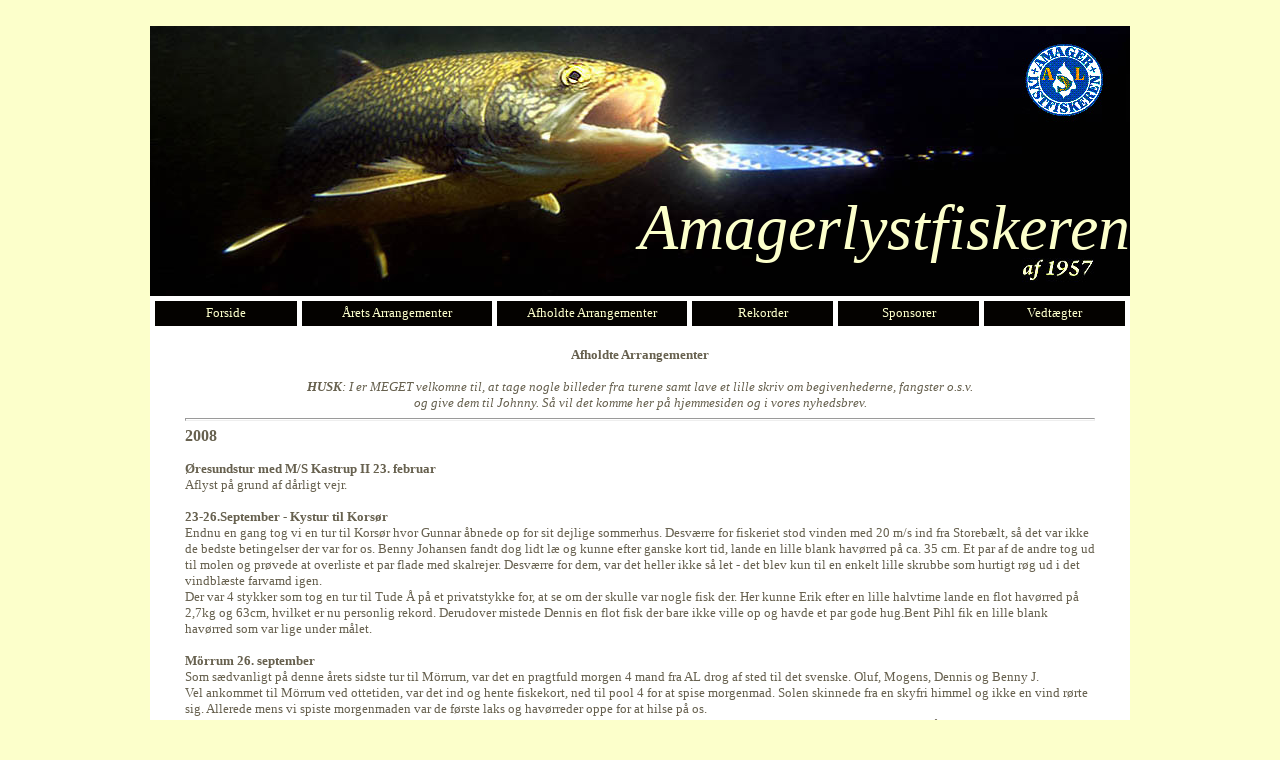

--- FILE ---
content_type: text/html
request_url: http://amagerlystfiskeren.dk/side_arr_gamle_2008.html
body_size: 6449
content:
<!DOCTYPE html PUBLIC "-//W3C//DTD XHTML 1.0 Transitional//EN" "http://www.w3.org/TR/xhtml1/DTD/xhtml1-transitional.dtd">
<html xmlns="http://www.w3.org/1999/xhtml" xmlns:v="urn:schemas-microsoft-com:vml" xmlns:o="urn:schemas-microsoft-com:office:office">

<head>
<meta http-equiv="Content-Type" content="text/html; charset=utf-8" />
<title>Amagerlystfiskeren af 1957</title>
<style type="text/css">
.style2 {
	text-align: left;
}
.style5 {
	background-color: #FFFFFF;
}
.style7 {
	background-image: url('index_top.jpg');
}
.style6 {
	font-family: "Monotype Corsiva";
	font-size: 48pt;
	color: #FCFFCB;
}
.style8 {
	background-color: #040200;
}
a {
	color: #FCFFCB;
}
a:visited {
	color: #FCFFCB;
}
a:active {
	color: #FCFFCB;
}
a:hover {
	color: #FCFFCB;
}
.style12 {
	color: #FCFFCB;
}
.style16 {
	font-size: small;
}
.style17 {
	font-family: Verdana;
	font-size: small;
	text-align: left;
}

p{
font-family:Verdana, sans-serif;
font-size: 8pt;
font-weight:normal;
color:#6c6b36;
margin:0px;
}

.style25 {
	text-align: center;
	font-family: Verdana;
	font-size: small;
	color: #67614F;
	background-color: #040200;
}
.style28 {
	font-family: Verdana;
	font-size: small;
	text-align: center;
	color: #67614F;
}
a:hover {
	font-weight: bold;
}
.style31 {
	text-decoration: none;
}
.style33 {
	text-align: center;
	color: #FCFFCB;
	font-family: Verdana;
	font-size: small;
}
.style34 {
	text-align: center;
	color: #FCFFCB;
	font-family: Webdings;
}
.style35 {
	text-align: left;
	font-family: Verdana;
}
.style43 {
	text-align: center;
	font-family: Verdana;
	font-size: small;
	color: #FCFFCB;
	background-color: #040200;
}
.style47 {
	font-family: Verdana;
	font-size: small;
}
.style50 {
	text-align: center;
}
.style51 {
	color: #67614F;
}
.style53 {
	font-size: medium;
	color: #67614F;
}
.style54 {
	font-size: xx-small;
	color: #67614F;
}
.style55 {
	font-family: Verdana;
	font-size: xx-small;
	color: #67614F;
}
.style57 {
	font-size: small;
	font-style: italic;
}
.style61 {
	font-family: Verdana;
	color: #67614F;
	font-size: small;
}
.style62 {
	font-size: small;
	color: #67614F;
}
.style64 {
	font-family: Verdana;
	color: #67614F;
}
.style65 {
	font-family: Verdana;
	color: #67614F;
	font-size: medium;
}
.style66 {
	font-size: medium;
}
.style67 {
	border-style: solid;
	border-width: 1px;
}
.style68 {
	font-size: small;
	color: #67614F;
	font-weight: bold;
}
.style69 {
	font-family: Verdana;
	font-weight: bold;
	font-size: small;
	color: #67614F;
}
.style70 {
	color: #6C6B36;
}
.style71 {
	font-family: Verdana;
	font-size: small;
	font-weight: bold;
}
.auto-style7 {
	font-family: Verdana;
	font-size: 10pt;
	text-align: center;
	color: #67614F;
}
.auto-style8 {
	font-family: Verdana;
	color: #67614F;
	font-size: 10pt;
}
.auto-style9 {
	font-size: 10pt;
	color: #67614F;
}
.auto-style10 {
	font-size: 10pt;
}
.auto-style13 {
	font-family: Verdana;
	font-size: 10pt;
}
</style>
</head>

<body style="background-color: #FCFFCB">

<table style="width: 100%" cellspacing="0" cellpadding="0">
	<tr>
		<td>&nbsp;</td>
	</tr>
</table>
<table style="width: 980px; height: 270px" cellspacing="0" cellpadding="0" align="center" class="style7">
	<tr>
		<td style="height: 165px; width: 515px">&nbsp;</td>
		<td style="height: 165px">&nbsp;</td>
	</tr>
	<tr>
		<td style="width: 515px">&nbsp;</td>
		<td valign="top" class="style2">
		<p><em><span class="style6">Amagerlystfiskeren</span></em></p>
		</td>
	</tr>
</table>

<p>

<table style="width: 980px; height: 35px" cellspacing="5" cellpadding="0" align="center" class="style5">
	<tr>
		<td class="style25" style="width: 15%">
		<a href="index.html" class="style31">Forside</a></td>
		<td class="style43" style="width: 20%">
		<a class="style31" href="side_arr_nye.html">Årets Arrangementer</a></td>
		<td class="style43" style="width: 20%">
		<a class="style31" href="side_arr_gamle.html">Afholdte Arrangementer</a></td>
		<td class="style43" style="width: 15%">
		<a class="style31" href="side_rekorder.html">Rekorder</a></td>
		<td class="style43" style="width: 15%">
		<a class="style31" href="side_sponsorer.html">Sponsorer</a></td>
		<td class="style43" style="width: 15%">
		<a class="style31" href="side_vedtaegter.html">Vedtægter</a></td>
	</tr>
</table>
</p>
<table style="width: 980px; height: 395px" cellspacing="0" cellpadding="0" align="center" class="style5">
	<tr>
		<td style="width: 35px" class="style17" valign="top">
		</td>
		<td class="style17" valign="top">
		<table style="width: 100%; " cellpadding="0" cellspacing="0">
			<tr>
				<td class="style50"><strong><span class="auto-style9">&nbsp;<br />
				</span></strong><span class="auto-style8"><strong>Afholdte 
				Arrangementer</strong></span><span class="auto-style13"><br class="style51" />
				</span><span class="auto-style8">&nbsp;</span><span class="style47"><p class="style57">
				<span style="font-family:Verdana;mso-bidi-font-weight:bold" class="style51"><strong>
				<font size="2">HUSK</font></strong><font size="2">: I er MEGET velkomne til, at tage 
				nogle billeder fra turene samt lave et lille skriv om 
				begivenhederne, fangster o.s.v.<br />
				og give dem til Johnny.</font></span><span class="style64" style="mso-bidi-font-weight: bold"><font size="2"> Så vil det komme her på hjemmesiden og i vores 
				nyhedsbrev.</font></span></p>
				<hr class="style51" style="height: 1px" />
				</span></td>
			</tr>
		</table>
		<p class="style61">
		<strong><span class="style66">2008</span></strong><br class="auto-style10" />
		<font size="2">&nbsp;</font></p>
		<p class="auto-style8"><strong>Øresundstur med M/S Kastrup&nbsp;II 23. februar</strong><o:p></o:p></p>
		<p class="auto-style8" style="mso-bidi-font-weight: bold">
		Aflyst på grund af dårligt vejr.<br />
&nbsp;</p>
		<p class="MsoNormal">
		<span class="auto-style8"><strong>
		23-26.September - Kystur til Korsør</strong></span><b style="mso-bidi-font-weight:normal"><span style="font-family:Verdana;color:black"><o:p></o:p></span></b></p>
		<p class="auto-style8">Endnu en gang tog vi en tur til Korsør hvor Gunnar 
		åbnede op for sit dejlige sommerhus. Desværre for&nbsp;fiskeriet stod vinden 
		med 20 m/s ind fra&nbsp;Storebælt, så det var ikke de bedste betingelser der 
		var for os. Benny Johansen fandt dog lidt læ og kunne efter ganske kort 
		tid, lande en lille blank havørred på ca. 35 cm. Et par af de andre tog 
		ud til molen og prøvede at overliste et par flade med skalrejer. 
		Desværre for dem, var det heller ikke så let - det blev kun til en 
		enkelt lille skrubbe som hurtigt røg ud i det vindblæste farvamd igen.<o:p></o:p></p>
		<p class="auto-style8">Der var 4 stykker som tog en tur til Tude Å på et 
		privatstykke for, at se om der skulle var nogle fisk der. Her kunne Erik 
		efter en lille halvtime lande en flot havørred på 2,7kg og 63cm, hvilket 
		er nu personlig rekord. Derudover mistede Dennis en flot fisk der bare 
		ikke ville op og havde et par gode hug.Bent Pihl fik en lille blank 
		havørred som var lige under målet.<o:p><br />
&nbsp;</o:p></p>
		<p class="MsoNormal">
		<span class="auto-style8"><strong>Mörrum 26. 
		september</strong></span><b style="mso-bidi-font-weight:normal"><span style="font-family:Verdana;color:black"><o:p></o:p></span></b></p>
		<p class="auto-style8">Som sædvanligt på denne årets sidste tur til Mörrum, 
		var det en pragtfuld morgen 4 mand fra AL drog af sted til det svenske. 
		Oluf, Mogens, Dennis og Benny J.<o:p></o:p></p>
		<p class="auto-style8">Vel ankommet til Mörrum ved ottetiden, var det ind og 
		hente fiskekort, ned til pool 4 for at spise morgenmad. Solen skinnede 
		fra en skyfri himmel og ikke en vind rørte sig. Allerede mens vi spiste 
		morgenmaden var de første laks og havørreder oppe for at hilse på os.<o:p></o:p></p>
		<p class="auto-style8">De første par timer blev tilbragt ved pool 2, 3 og 4. 
		Oluf, Dennis og jeg selv med spindestangen, mens Mogens kun havde 
		medbragt sin 2-hånds fluestang og derfor piskede vandet i pool 4 tyndt. 
		Desværre fangede vi ingen fisk, men hold da fast hvor var der mange der 
		sprang. For en gangs skyld havde vi ikke taget madpakker med, men spiste 
		på den restaurant, der ligger ved Kronlaxhuset. <o:p></o:p></p>
		<p class="auto-style8">Dagens ret med drikkevare (vand og sodavand), 
		salatbord samt kaffe og småkager kostede kun kr. 84,- Og så er det endda 
		svenske kroner. Eftermiddagen blev, som vi plejer, tilbragt ved pool 13, 
		14, 15 og 16. Da vi ankom til Pumpehuset, stod der en dansker med 
		ordentlig fleks på klingen. Det var en kæmpe stor havørred, ca. 10 kg, 
		han havde på. Desværre for ham, var den taget i rygfinnen og skulle 
		derfor udsættes igen, da alle fisk, der ikke er taget foran for gællerne 
		skal genudsættes. Det kommenterede vi selvfølgelig højlydt, og han så 
		ikke ud til at være helt tilfreds med vi ankom!!!<o:p></o:p></p>
		<p class="auto-style8">Nå, men ud kom den i hvert fald. Hele eftermiddagen 
		blev Mörrums åen fisket tyndt, desværre uden fangst. Efterhånden faldt 
		modet og vi mødtes ved Pumpehuset, for at drikke en enkelt øl og så 
		måske begynde at pakke sammen. Mens Dennis og jeg sidder på bænken, er 
		der 3 fisk der springer lige ud for os. Jeg må lige prøve at kaste til 
		dem. På med en orangefarvet wobler, 3 kast og der var fisk. Pludselig 
		kom der liv i mine 3 fiskekollegaer. Jeg spurgte Mogens, om ikke han 
		kunne nette den for mig. Men da Mogens jo havde en cola i den ene hånd, 
		nettet i den anden og så skulle ryge samtidigt, så overtog Dennis 
		heldigvis nette. Og op fik vi en flot lille blank havørred med en fin 
		lille ”krog”, 65 cm. og 3,3 kg.&nbsp; Nu kan det godt være der kom gang 
		i fiskeriet igen. Alle havde pludselig fået blod på tanden. ”Jeg kan 
		mærke, vi får én mere” sagde Dennis. <o:p></o:p></p>
		<p class="auto-style8">Og ganske rigtigt. ½ time efter fik jeg hug på den 
		orangefarvede wobler igen. Den føltes rigtig stor!!!!!!<o:p></o:p></p>
		<p class="auto-style8">Efter kort tid kunne jeg se, at det nu slet ikke var 
		en stor havørred, men én der desværre var taget i ryggen. Da jeg langt 
		om længe fik den ind, var det en fin lille han, i helt sort gydedragt. 
		Lidt mindre end den første jeg havde fanget. Efter nænsomt at have fået 
		krogen ud af gabet, fik den sin frihed igen, så den kunne videreføre 
		slægten af Mörrums havørreder.<o:p></o:p></p>
		<p class="auto-style8">Amager Lystfiskerens tradition med at fange mindst én 
		laks/ørred på turene til Mörrum holdt også denne gang.<o:p><br />
&nbsp;<br />
		<img class="style67" height="135" src="images/foto_08.jpg" width="180" /><br />
&nbsp;</o:p></p>
		<p class="MsoNormal">
		<span class="auto-style8"><strong>Mörrum 16. 
		september</strong></span><b style="mso-bidi-font-weight:normal"><span style="font-family:Verdana;color:black"><o:p></o:p></span></b></p>
		<p class="auto-style8">Vi mødte 17 mand i klubhuset denne morgen til dejlig 
		morgenmad, inden det var ind i bussen og af sted til ABU’s fabrik og 
		museum. Efter rundvisningen her, var der frokost i restauranten ved 
		Mörrums Kronfiske og herefter af sted til ABU’s fiskehytte ved Mörrum. 
		Her blev der fisket efter alle kunstens regler, men heldet tilsmilede 
		kun Preben, der fik en lille havørred med hjem. Ikke fordi der manglede 
		fisk i åen, for der blev set rigtig mange, men de har nok ikke været 
		sultne nok.<o:p><br />
&nbsp;</o:p></p>
		<p class="MsoNormal">
		<span class="auto-style8"><strong>Ørsted 
		Ørredvand 5.-6. september</strong></span><b style="mso-bidi-font-weight:normal"><span style="font-family:Verdana;color:black"><o:p></o:p></span></b></p>
		<p class="auto-style8">Endnu en gang blev vejen slået et smut forbi Ørsted 
		Ørredvand.<o:p></o:p></p>
		<p class="auto-style8">Turen som efterhånden er blevet en rigtig 
		klubtradition startede Fredag morgen hvor vi alle mødte op ved søen. 
		Bent Pihl havde, som i de foregående år, lejet de to søbredhytter så vi 
		bogstavlig talt kunne fiske fra terrasen.<o:p></o:p></p>
		<p class="auto-style8">Der udover var han &quot;nødt til&quot; at leje en af de andre 
		hytter fordi turen er blevet så populær, at der simpelt hen ikke er 
		plads til alle i de to andre.&nbsp;<o:p></o:p></p>
		<p class="auto-style8">Efter vi havde fået sat vores medbragte telt op 
		mellem de to søhytter og indtaget lidt morgenmad, blev stængerne rigget 
		til og der skulle ikke gå lang til før end den første fik kom på land. 
		Der blev fanget godt med fik på turen og selvom størrelserne ikke kunne 
		true vores klubrekord, så var der vist ingen der kunne brokke sig over 
		manglende fisk.<o:p><br />
&nbsp;</o:p></p>
		<p class="MsoNormal">
		<span class="auto-style8"><strong>Simested Å 
		17.-24. maj</strong></span><b style="mso-bidi-font-weight:normal"><span style="font-family:Verdana;color:black"><o:p></o:p></span></b></p>
		<p class="auto-style8">Årets Simested tur med en afstikker til Karup å, var 
		igen i år en succes for det gode kammeratskab. Fiskeriet var dog knapt 
		så godt, hvilket desværre har været tilfældet de seneste år. Der blev 
		ikke fanget noget af størrelse i åen og for første gange i mange år, 
		blev der heller ikke i Karup Å fanget noget videre. Dog kan vi glæde os 
		over, den gode stemning som der er altid er på denne tur. Derfor er vi 
		da heller ikke i tvivl om, at næste års tur bliver en succes. I 2009 
		bliver turen til Simested Å afholdt allerede i uge 20 - så skynd jer at 
		komme ned i klubben og meld jer til - der er begrænsede pladser.<o:p><br />
&nbsp;<br />
		<img class="style67" height="165" src="images/foto_07.jpg" width="220" /><br />
&nbsp;</o:p></p>
		<p class="MsoNormal">
		<span class="auto-style8"><strong>Kysttur til 
		Korsør/Storebælt 11.-13. april</strong></span><b style="mso-bidi-font-weight:normal"><span style="font-family:Verdana;color:black"><o:p></o:p></span></b></p>
		<p class="auto-style8">Fredag d.11.April tog en flok friske lystfiskere 
		afsted til Korsør, hvor Gunnar havde sørget for indkvartering i hans 
		eget sommerhus samt to andre som han havde fået lov at låne af et par 
		naboer. Vel ankommet, blev den første fiskefeber stillet, ved at gå de 
		kun 150 meter ned til vandet. selvom der blev kæmpet hårdt for det, blev 
		det desværre ikke til andet end en god gang frisk&nbsp;luft. Tilbage i huset 
		blev der disket op med det helt store kolde bord.<o:p></o:p></p>
		<p class="auto-style8">Der var alt hvad hjertet kunn begære og det er 
		sikkert, at det ikke var nogle der gik sulten i seng.&nbsp;<o:p></o:p></p>
		<p class="auto-style8">Om Lørdagen havde Gunnar arrangeret, at vi kunne 
		komme ned og fiske på et privat stykke af Tude Å så det var med stor 
		spænding, at vi begav os ned med åen i håb om at få fat på en af de 
		store havørreder der er i den.<o:p></o:p></p>
		<p class="auto-style8">Desværre blev det ikke til det helt store 
		fiskeeldorado, for den eneste der fik fisk var Erik som der til gengæld 
		også tog sig af retterne.<o:p></o:p></p>
		<p class="auto-style8">4 Havørreder blev det til, to under målet som to 
		over, med den største på 53 cm. Der udover blev det også til en blot 
		Rimte på ca. 1kg.&nbsp;<o:p></o:p></p>
		<p class="auto-style8">Søndag var det tid til endnu en gang at få lokket en 
		af kystens sølvtøj i tale, men endnu en gang blev det ved drømmen, 
		tilgengæld blev der fanget godt med fladfisk fra molen.<o:p><br />
&nbsp;<br />
		<img class="style67" height="135" src="images/foto_05.jpg" width="180" />
		<img class="style67" height="135" src="images/foto_06.jpg" width="180" /><br />
&nbsp;</o:p></p>
		<p class="MsoNormal">
		<span class="auto-style8"><strong>Mørrum på 
		Præmieredagen 28. marts</strong></span><b style="mso-bidi-font-weight:normal"><span style="font-family:Verdana;color:black"><o:p></o:p></span></b></p>
		<p class="auto-style8">Tidligt fredag morgen den 28. marts, drog vi 4 mand 
		af sted til premiere fiskeriet i Mörrum. Bent, Dennis og Benny J havde 
		fået fiskekort. Mogens tog med som ”mentor” og for at give gode råd. 
		Erik skulle også have været med, men måtte desværre melde afbud i sidste 
		øjeblik. Vel ankommet til Mörrum kl. 0800, var det ind og hente 
		fiskekort. Bent skulle fiske i pool 25-30 om formiddagen og pool 2 om 
		eftermiddagen. Dennis fiskede pool 17-18 om formiddagen og 14 om 
		eftermiddagen. Jeg selv var så ”heldig” at have pool 14 om formiddagen, 
		desværre blev det på vest siden af åen og ikke ved pumpehuset, som jeg 
		havde håbet.</p>
		<p class="auto-style8">Eftermiddagen fiskede jeg pool 17-18. Præcis kl. 0900 
		lød kanonskuddet og så var fiskeriet i gang. Jeg havde fin udsigt til 
		pumpehuset og her var der straks gevinst. En svensker fik en flot 
		havørred. Den fik et ordentligt gok og så var den hjemme. 5 minutter 
		senere havde han bid igen. Denne gang en mindre havørred, men den røg 
		også på land, så nu havde han brugt sin ”dagskvote”, da man jo kun må 
		hjemtage 2 fisk. Uheldigt for ham, stod der en kontrollør lige ved siden 
		af, for 10 minutter senere havde han bid igen. Endnu en lille havørred 
		som straks fik friheden igen. Og for det ikke skal være løgn, så gik der 
		kun 5 minutter mere, før han havde bid igen-igen. Denne gang en rigtig 
		flot fisk. Tænk sig - inden for 20 minutter havde han fanget 4 flotte 
		fisk, alle taget på en lille orange wobler.<o:p></o:p></p>
		<p class="auto-style8" style="mso-bidi-font-style: italic">Nå, men 
		kontrolløren skulle videre, og efter han var væk, fangede svenskeren 
		endnu 2 fisk, hvoraf han tog den ene med!!!!<o:p></o:p></p>
		<p class="auto-style8" style="mso-bidi-font-style: italic">Nå, men det skal 
		jo ikke kun handle om hvad de andre fangede. <o:p></o:p></p>
		<p class="auto-style8" style="mso-bidi-font-style: italic">Dennis havde om 
		formiddagen en nedfaldsfisk på land, men som den reelle fisker han er, 
		så blev den selvfølgelig sat ud igen. Bent havde flere hug, hvoraf den 
		ene var en stor laks, som desværre faldt af. Jeg selv mærkede ikke det 
		mindste.Om eftermiddagen gik det straks bedre for Als dygtige 
		lystfiskere. Dennis havde 3 fisk på land i pool 14 og de 2 med hjem. 
		Største fisk på 3,3 kg og 69 cm. Bent havde 3 fisk på land i pool 2 og 
		tog den ene med hjem, 1,9 kg og 57 cm. <o:p></o:p></p>
		<p class="auto-style8" style="mso-bidi-font-style: italic">Alt i alt en 
		rigtig god dag. AL havde 3 fiskere med til premieren og med 7 fisk må 
		det sige at være rigtig flot.<o:p></o:p></p>
		<p class="auto-style8" style="mso-bidi-font-style: italic">Ved premieredagen 
		i Mörrum blev der fanget over 300 fisk, med den største på ca. 7,5 kg.<br />
&nbsp;<br />
		<img class="style67" height="135" src="images/foto_03.jpg" width="180" />
		<img class="style67" height="135" src="images/foto_04.jpg" width="180" /><br />
		<br />
		</p>
		<p class="auto-style8" style="mso-bidi-font-style: italic"></p>
		</td>
		<td style="width: 35px" class="auto-style7">
		<br />
		&nbsp;</td>
	</tr>
</table>

<table style="width: 980px; height: 30px" cellspacing="0" cellpadding="0" align="center" class="style8">
	<tr>
		<td class="style33" style="width: 450px">Amagerlystfiskeren, 
		Amager Strandvej 413, DK-2770&nbsp; Kastrup</td>
		<td class="style34">=</td>
		<td class="style33">Telefon:&nbsp;2618 8252</td>
		<td class="style34">=</td>
		<td class="style33">&nbsp; Email:</td>
		<td class="style35" style="width: 270px">
		<a href="mailto:amagerlystfiskeren@hotmail.com" class="style12">
		<span class="style16">amagerlystfiskeren@hotmail.com</span></a></td>
	</tr>
</table>

</body>

</html>
